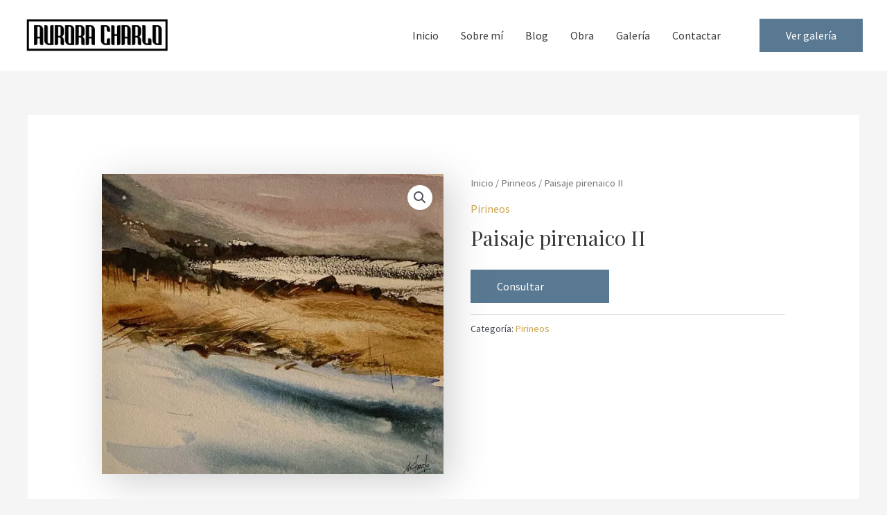

--- FILE ---
content_type: text/html; charset=utf-8
request_url: https://www.google.com/recaptcha/api2/anchor?ar=1&k=6Lf1w9UUAAAAAFjmWE4TzcErU1PJ6kaLjeuSTCyc&co=aHR0cHM6Ly93d3cuYXVyb3JhY2hhcmxvLmNvbTo0NDM.&hl=en&v=naPR4A6FAh-yZLuCX253WaZq&size=invisible&anchor-ms=20000&execute-ms=15000&cb=yr3wih4mh563
body_size: 44991
content:
<!DOCTYPE HTML><html dir="ltr" lang="en"><head><meta http-equiv="Content-Type" content="text/html; charset=UTF-8">
<meta http-equiv="X-UA-Compatible" content="IE=edge">
<title>reCAPTCHA</title>
<style type="text/css">
/* cyrillic-ext */
@font-face {
  font-family: 'Roboto';
  font-style: normal;
  font-weight: 400;
  src: url(//fonts.gstatic.com/s/roboto/v18/KFOmCnqEu92Fr1Mu72xKKTU1Kvnz.woff2) format('woff2');
  unicode-range: U+0460-052F, U+1C80-1C8A, U+20B4, U+2DE0-2DFF, U+A640-A69F, U+FE2E-FE2F;
}
/* cyrillic */
@font-face {
  font-family: 'Roboto';
  font-style: normal;
  font-weight: 400;
  src: url(//fonts.gstatic.com/s/roboto/v18/KFOmCnqEu92Fr1Mu5mxKKTU1Kvnz.woff2) format('woff2');
  unicode-range: U+0301, U+0400-045F, U+0490-0491, U+04B0-04B1, U+2116;
}
/* greek-ext */
@font-face {
  font-family: 'Roboto';
  font-style: normal;
  font-weight: 400;
  src: url(//fonts.gstatic.com/s/roboto/v18/KFOmCnqEu92Fr1Mu7mxKKTU1Kvnz.woff2) format('woff2');
  unicode-range: U+1F00-1FFF;
}
/* greek */
@font-face {
  font-family: 'Roboto';
  font-style: normal;
  font-weight: 400;
  src: url(//fonts.gstatic.com/s/roboto/v18/KFOmCnqEu92Fr1Mu4WxKKTU1Kvnz.woff2) format('woff2');
  unicode-range: U+0370-0377, U+037A-037F, U+0384-038A, U+038C, U+038E-03A1, U+03A3-03FF;
}
/* vietnamese */
@font-face {
  font-family: 'Roboto';
  font-style: normal;
  font-weight: 400;
  src: url(//fonts.gstatic.com/s/roboto/v18/KFOmCnqEu92Fr1Mu7WxKKTU1Kvnz.woff2) format('woff2');
  unicode-range: U+0102-0103, U+0110-0111, U+0128-0129, U+0168-0169, U+01A0-01A1, U+01AF-01B0, U+0300-0301, U+0303-0304, U+0308-0309, U+0323, U+0329, U+1EA0-1EF9, U+20AB;
}
/* latin-ext */
@font-face {
  font-family: 'Roboto';
  font-style: normal;
  font-weight: 400;
  src: url(//fonts.gstatic.com/s/roboto/v18/KFOmCnqEu92Fr1Mu7GxKKTU1Kvnz.woff2) format('woff2');
  unicode-range: U+0100-02BA, U+02BD-02C5, U+02C7-02CC, U+02CE-02D7, U+02DD-02FF, U+0304, U+0308, U+0329, U+1D00-1DBF, U+1E00-1E9F, U+1EF2-1EFF, U+2020, U+20A0-20AB, U+20AD-20C0, U+2113, U+2C60-2C7F, U+A720-A7FF;
}
/* latin */
@font-face {
  font-family: 'Roboto';
  font-style: normal;
  font-weight: 400;
  src: url(//fonts.gstatic.com/s/roboto/v18/KFOmCnqEu92Fr1Mu4mxKKTU1Kg.woff2) format('woff2');
  unicode-range: U+0000-00FF, U+0131, U+0152-0153, U+02BB-02BC, U+02C6, U+02DA, U+02DC, U+0304, U+0308, U+0329, U+2000-206F, U+20AC, U+2122, U+2191, U+2193, U+2212, U+2215, U+FEFF, U+FFFD;
}
/* cyrillic-ext */
@font-face {
  font-family: 'Roboto';
  font-style: normal;
  font-weight: 500;
  src: url(//fonts.gstatic.com/s/roboto/v18/KFOlCnqEu92Fr1MmEU9fCRc4AMP6lbBP.woff2) format('woff2');
  unicode-range: U+0460-052F, U+1C80-1C8A, U+20B4, U+2DE0-2DFF, U+A640-A69F, U+FE2E-FE2F;
}
/* cyrillic */
@font-face {
  font-family: 'Roboto';
  font-style: normal;
  font-weight: 500;
  src: url(//fonts.gstatic.com/s/roboto/v18/KFOlCnqEu92Fr1MmEU9fABc4AMP6lbBP.woff2) format('woff2');
  unicode-range: U+0301, U+0400-045F, U+0490-0491, U+04B0-04B1, U+2116;
}
/* greek-ext */
@font-face {
  font-family: 'Roboto';
  font-style: normal;
  font-weight: 500;
  src: url(//fonts.gstatic.com/s/roboto/v18/KFOlCnqEu92Fr1MmEU9fCBc4AMP6lbBP.woff2) format('woff2');
  unicode-range: U+1F00-1FFF;
}
/* greek */
@font-face {
  font-family: 'Roboto';
  font-style: normal;
  font-weight: 500;
  src: url(//fonts.gstatic.com/s/roboto/v18/KFOlCnqEu92Fr1MmEU9fBxc4AMP6lbBP.woff2) format('woff2');
  unicode-range: U+0370-0377, U+037A-037F, U+0384-038A, U+038C, U+038E-03A1, U+03A3-03FF;
}
/* vietnamese */
@font-face {
  font-family: 'Roboto';
  font-style: normal;
  font-weight: 500;
  src: url(//fonts.gstatic.com/s/roboto/v18/KFOlCnqEu92Fr1MmEU9fCxc4AMP6lbBP.woff2) format('woff2');
  unicode-range: U+0102-0103, U+0110-0111, U+0128-0129, U+0168-0169, U+01A0-01A1, U+01AF-01B0, U+0300-0301, U+0303-0304, U+0308-0309, U+0323, U+0329, U+1EA0-1EF9, U+20AB;
}
/* latin-ext */
@font-face {
  font-family: 'Roboto';
  font-style: normal;
  font-weight: 500;
  src: url(//fonts.gstatic.com/s/roboto/v18/KFOlCnqEu92Fr1MmEU9fChc4AMP6lbBP.woff2) format('woff2');
  unicode-range: U+0100-02BA, U+02BD-02C5, U+02C7-02CC, U+02CE-02D7, U+02DD-02FF, U+0304, U+0308, U+0329, U+1D00-1DBF, U+1E00-1E9F, U+1EF2-1EFF, U+2020, U+20A0-20AB, U+20AD-20C0, U+2113, U+2C60-2C7F, U+A720-A7FF;
}
/* latin */
@font-face {
  font-family: 'Roboto';
  font-style: normal;
  font-weight: 500;
  src: url(//fonts.gstatic.com/s/roboto/v18/KFOlCnqEu92Fr1MmEU9fBBc4AMP6lQ.woff2) format('woff2');
  unicode-range: U+0000-00FF, U+0131, U+0152-0153, U+02BB-02BC, U+02C6, U+02DA, U+02DC, U+0304, U+0308, U+0329, U+2000-206F, U+20AC, U+2122, U+2191, U+2193, U+2212, U+2215, U+FEFF, U+FFFD;
}
/* cyrillic-ext */
@font-face {
  font-family: 'Roboto';
  font-style: normal;
  font-weight: 900;
  src: url(//fonts.gstatic.com/s/roboto/v18/KFOlCnqEu92Fr1MmYUtfCRc4AMP6lbBP.woff2) format('woff2');
  unicode-range: U+0460-052F, U+1C80-1C8A, U+20B4, U+2DE0-2DFF, U+A640-A69F, U+FE2E-FE2F;
}
/* cyrillic */
@font-face {
  font-family: 'Roboto';
  font-style: normal;
  font-weight: 900;
  src: url(//fonts.gstatic.com/s/roboto/v18/KFOlCnqEu92Fr1MmYUtfABc4AMP6lbBP.woff2) format('woff2');
  unicode-range: U+0301, U+0400-045F, U+0490-0491, U+04B0-04B1, U+2116;
}
/* greek-ext */
@font-face {
  font-family: 'Roboto';
  font-style: normal;
  font-weight: 900;
  src: url(//fonts.gstatic.com/s/roboto/v18/KFOlCnqEu92Fr1MmYUtfCBc4AMP6lbBP.woff2) format('woff2');
  unicode-range: U+1F00-1FFF;
}
/* greek */
@font-face {
  font-family: 'Roboto';
  font-style: normal;
  font-weight: 900;
  src: url(//fonts.gstatic.com/s/roboto/v18/KFOlCnqEu92Fr1MmYUtfBxc4AMP6lbBP.woff2) format('woff2');
  unicode-range: U+0370-0377, U+037A-037F, U+0384-038A, U+038C, U+038E-03A1, U+03A3-03FF;
}
/* vietnamese */
@font-face {
  font-family: 'Roboto';
  font-style: normal;
  font-weight: 900;
  src: url(//fonts.gstatic.com/s/roboto/v18/KFOlCnqEu92Fr1MmYUtfCxc4AMP6lbBP.woff2) format('woff2');
  unicode-range: U+0102-0103, U+0110-0111, U+0128-0129, U+0168-0169, U+01A0-01A1, U+01AF-01B0, U+0300-0301, U+0303-0304, U+0308-0309, U+0323, U+0329, U+1EA0-1EF9, U+20AB;
}
/* latin-ext */
@font-face {
  font-family: 'Roboto';
  font-style: normal;
  font-weight: 900;
  src: url(//fonts.gstatic.com/s/roboto/v18/KFOlCnqEu92Fr1MmYUtfChc4AMP6lbBP.woff2) format('woff2');
  unicode-range: U+0100-02BA, U+02BD-02C5, U+02C7-02CC, U+02CE-02D7, U+02DD-02FF, U+0304, U+0308, U+0329, U+1D00-1DBF, U+1E00-1E9F, U+1EF2-1EFF, U+2020, U+20A0-20AB, U+20AD-20C0, U+2113, U+2C60-2C7F, U+A720-A7FF;
}
/* latin */
@font-face {
  font-family: 'Roboto';
  font-style: normal;
  font-weight: 900;
  src: url(//fonts.gstatic.com/s/roboto/v18/KFOlCnqEu92Fr1MmYUtfBBc4AMP6lQ.woff2) format('woff2');
  unicode-range: U+0000-00FF, U+0131, U+0152-0153, U+02BB-02BC, U+02C6, U+02DA, U+02DC, U+0304, U+0308, U+0329, U+2000-206F, U+20AC, U+2122, U+2191, U+2193, U+2212, U+2215, U+FEFF, U+FFFD;
}

</style>
<link rel="stylesheet" type="text/css" href="https://www.gstatic.com/recaptcha/releases/naPR4A6FAh-yZLuCX253WaZq/styles__ltr.css">
<script nonce="kkV-fo7qzRBdjwXT47hakA" type="text/javascript">window['__recaptcha_api'] = 'https://www.google.com/recaptcha/api2/';</script>
<script type="text/javascript" src="https://www.gstatic.com/recaptcha/releases/naPR4A6FAh-yZLuCX253WaZq/recaptcha__en.js" nonce="kkV-fo7qzRBdjwXT47hakA">
      
    </script></head>
<body><div id="rc-anchor-alert" class="rc-anchor-alert"></div>
<input type="hidden" id="recaptcha-token" value="[base64]">
<script type="text/javascript" nonce="kkV-fo7qzRBdjwXT47hakA">
      recaptcha.anchor.Main.init("[\x22ainput\x22,[\x22bgdata\x22,\x22\x22,\[base64]/[base64]/UC5qKyJ+IjoiRToiKStELm1lc3NhZ2UrIjoiK0Quc3RhY2spLnNsaWNlKDAsMjA0OCl9LGx0PWZ1bmN0aW9uKEQsUCl7UC5GLmxlbmd0aD4xMDQ/[base64]/dltQKytdPUY6KEY8MjA0OD92W1ArK109Rj4+NnwxOTI6KChGJjY0NTEyKT09NTUyOTYmJkUrMTxELmxlbmd0aCYmKEQuY2hhckNvZGVBdChFKzEpJjY0NTEyKT09NTYzMjA/[base64]/[base64]/MjU1OlA/NToyKSlyZXR1cm4gZmFsc2U7cmV0dXJuIEYuST0oTSg0NTAsKEQ9KEYuc1k9RSxaKFA/[base64]/[base64]/[base64]/bmV3IGxbSF0oR1swXSk6bj09Mj9uZXcgbFtIXShHWzBdLEdbMV0pOm49PTM/bmV3IGxbSF0oR1swXSxHWzFdLEdbMl0pOm49PTQ/[base64]/[base64]/[base64]/[base64]/[base64]\x22,\[base64]\\u003d\x22,\x22wrFgw5VJw6YOw4o8Lh3CihnDvXcGw5TCpRpCC8OOwoEgwp5sGMKbw6zCqMOyPsK9wo/DuA3CmjHCtjbDlsKfOyUuwoNLWXINwoTDono5CBvCk8KnK8KXNXfDrMOER8OQaMKmQ2XDrCXCrMOEd0smWMOAc8KRwofDi3/Ds2ANwqrDhMO8R8Ohw53Co2PDicODw5XDrsKALsOUwoHDoRRGw6pyI8KWw5nDmXdSY23DiD5Nw6/CjsKXRsO1w5zDoMKqCMK0w4BLTMOhUsK6IcK7LWwgwpldwpt+woRawqPDhmRuwrZRQV3ChEwzwo3DsMOUGT01f3FRcyLDhMODwqPDoj5Nw4MgHydJAnBDwpk9W3g4IU0vME/ChDpDw6nDpybCt8Krw53CkXx7LnA4wpDDiEvCtMOrw6Zmw7xdw7XDtMKKwoMvcSjCh8K3wrw1woRnwpvCs8KGw4rDvG9XezZww6xVGVohVCfDtcKuwrtIS3dGW0k/wq3CtHTDt2zDviDCuC/DnMKNXjosw4vDug1mw6/Ci8OIMyXDm8OHTcKbwpJneMKYw7RFDh7DsH7Dt2zDlEplwrNhw7cUX8Kxw6kywrpBIhFIw7XCpgbDqEU/w653ZDnCq8KBciINwokyW8OuTMO+wo3DiMKTZ01ZwpsBwq0fI8OZw4IJNsKhw4tpQMKRwp1Kd8OWwowGBcKyB8OVFMK5G8OcXcOyMSPCusKsw69Ewr/DpDPCumPChsKswqoHZVkUB0fCk8OswrrDiAzCssKTfMKQOTscSsKOwrdAEMOxwoMYTMOWwqFfW8OiJMOqw4YAGcKJCcOSwq3CmX5Uw5YYX23DuVPCm8K5wrHDkmYKOCjDscOewqo9w4XCmcO9w6jDq1rCsgs9JEc8D8O5wp5raMOLw53ClsKIV8KbDcKowpIZwp/[base64]/DmwtYw7rCvMOmMSFYwqI8w5kBHR/DhmZLMcOjwrh8wp/DshV1woN7U8ORQMKQwqjCkcKRwpnCg2sswotBwrvCgMOIwrbDrW7DkMO2CMKlwoTCoTJCFmciHjPCmcK1woljw6pEwqE3MsKdLMKNwqLDuAXCpDwRw7xwBX/DqcK1wqtceGZNPcKFwp8sZ8OXd2V9w7A5woNhCwPClMORw4/ChsO0KQx/w4TDkcKOwp7DmxLDnFXDsW/[base64]/Y8OGB1bDkTJVFMOZwprDv8K2w4gdLD/Dn8OUY25VDcK5w77Cs8O1w7LDtsOwwr3DicOBw5fCsHhWRcKpwrwkfQwlw4bDgSzDvcKHw6fDk8ONcMOmwprDr8Kjwp/CmytlwoA3LcObwotAwodNw7TDmcOTLW/[base64]/w6vCssKbUCgGP3w9wrcnPMOXwo1MOMOiwrXDqsOkwpHDhsKvw4Bsw7PDuMOcw6NuwrMAwrfCgxcUUMKhZ0Q0wqXDosODwrtZw557w6nDrSI+fsKjFsOaOEEjLm50PHsSXBHCtC/[base64]/w7HCu8KkBMOjYi7DksOTf1BVPgAZdcOvYV8vw6ttDsO3w77CinZtLmzCuwDCoQgATsKqwrtxfEsTM0XCr8K0wqNUbsOxcsO6XjJyw6Ruw67CsRDCqMKyw43DucKyw7/DvRo0wpjClWEZwq3DocKNQsKiw63CkcK3VnfDh8KCZcKcLMKuw7JxC8O9QHjDg8K+GhTDj8O2wofDiMO4HMKCw67DpXXCtsOnasKPwpUjJyPDs8OzGsOIwoBAwqV+w4U5NsK1eVJawr9cw5AsNcKXw4HDiUUkcsOcVQB/wrXDl8OmwogZw4sZw6wfwqHDg8KZY8OGEcOzwrR+wo/CnFjCtsO7KEpYYsOCMcKRfl9wVUvCv8Ood8KKw58CCMK1wp5mwrZywqxDdMKjwpzClsOPw6wTNsKCSsOiTz/[base64]/[base64]/UsOWT8KYXMKhwoNEPyvDkcKxw6ZtEMOjwq9pwpXDoTZww5LDoy9kfH1XPAXCjsK+w60nwqbDqMOKw4F/[base64]/CpsOwHjFkw64kwrTCosKKwrcoPcKhwp4cwqPCq8OyAsKQXcObw5UOHjTCjsOaw7I/DzvDgmXCrwAMw6bCo0kUwqHCo8OxccKlVTMTwqrDjcK3PWvDjcKjcHnDkBbDnRDCrAQkcsOdH8KTZsO4w5Vpw51NwqDDp8K/[base64]/[base64]/CixB1XMO3w5olwonCjMKvMnDClh0kZ8K4OMOjUDU8w51wQsO0Y8KXesOHwpwuw7tXZsO/[base64]/DlH1vGsO6CcKkwqEtwpbDtG/DoTo4w7TDvcKyUcO6QMOsw5diw6BResOERisuw4o/[base64]/J8KGw6Bnw4zCgcOCRcO1w4/DqMKMLH/DtQHDpMKtw5/CssKlbVJ/LsOlfcOlwqsGwqc+FnBgCTRQwrXCiEnDpsO6VCfDsn3CrGMydnvDmmo9I8KAJsO1T23Ds3fDhsKnwqlRwqEOGDDCtsKww6w7O2PDoirDnHQ9EMOqw4PDhzpNw7zCi8OgNlg9w5XDrsKmeAzCkUQzw61ma8KCSsKVw6HDon3DlMOxwr/[base64]/wovCnMKTJMOowozDt8OYw4XCqX7CqjI5w7URdMOcwqvClsKIP8K2w7nCusKmPg8Hw6LDrsOxFcKyYsKgw6oODcOJQsKSw4tuYsKaUDxRw4XCgsOjJ2x0J8KJw5LDoxFQU2/Cn8ObA8OpSXACBHPDgcKvWS5AbmYiBMKmRnjDjMOkS8KUD8ObwpjCpMOidHjCjk9ww73DrMOOwrPCkcO4Ww3DkXjDvMOcw5g1MwDCrMOWw57CgMK/LMOdw59lNiHCumFlHwrDo8OeDUHDplzDmFx5wrhzXAnCuVcqw5zDrwkiwqHDgMO6w5TCgSXDp8KMw5VmwqfDmsK/w6Y9w5FQwrbDowzDncOte1MfdsKPSz0QG8OIwqzCkcObw53DmMK7w4LCnMKnfE/Dv8KBwqPDq8O2GWMLw4FfGAUAHsKFAcKdXMKvw7cLw706Rk0Vw6/[base64]/CqSPDisOwWcKFwr/[base64]/DuwTDhEEgw7hyw61SwrrCtWcKCw5JwoRdw6LCjcK0bwwIcsO+wocUKnV/woV9w5kCJ3QgwojCjhXDr24yWcKNZzXDpMOjcHJyPgPDg8KFwr7Cjiw3DcOXwqXCl2JyLQjCuC3DoXN4woktB8OCw47Cv8ORWgQiw47DsD7DijYnwpcDw6TDqWA6bEQawrTCu8OrMsKGPCjChlPDkMKlwq/Dm2NFFMKTa3HDvwPCt8OxwpZFRTDCkMKebAUjOAXDnsOcwqxTw5fDrsOBw43Ct8O7wp3CunDCg2lsLj1pw7bCvsOiAzvCnMOIw49aw4TDt8OrwqjDkcOJw7bCl8K0wqDCvcKCS8OabcKlw4/CslN0wq3CngUxJcOICC9lGMOYw7d6wqxmw7HCp8OHLUxUwqEMU8KKwql2w6LDskzCuWbDsCQ9wobCnQ1aw4dPBUrCsFPCp8OdFMOtehsiV8KQVcOxHGvDhk/CuMKVVgrDrMOIwoTClX4sRsOnNsOPw7JzJMONw7HCr04pw4TCicOoBhHDiyLCuMKLw5jDsAPDqUU7CMK1CyLCiVzDq8OUw4cqR8KbSzFgQ8Ohw4/CgirDtcK+HcOBw4/DkcKLwoIBcjLCqE/DoyFCw5NlwpHCk8O9w6fCu8Otw4/DtjAtZ8KOfhd3NUHDtHwDwpXDoF7Dt0bCrcOGwoZUwpsuPMKQW8O+YsKpw6ZUTRHDkcKPw4RUQMOlfB7CtMKwwr/DsMO0Tx/CnyMMSMKYw7/ClF3Cqi/Cn2DCt8OeacOKw7lQHsOyTlIyLsOBw5TDncKmwpA1cH/DvsKxw7XCmzjCkgbDigJnG8OYF8KFwpfCvMKVw4PDrRfCrcOAQ8KKIh/DmMKrwotXSmDDtTbDk8K+ZSBdw4Zrw4dZwpNPw6DCi8OvfcOqw53DncODVR4Zwp05w7M5bMOaL11Owrx4wrfCs8OlRCZ1csOGwpHDscOvwpbCrCh7GMOaA8KtdSEZDX7Cp1cbw4DDpMO/wqLCmcOGw43DnMOqwrw1wo3DnDQHwosZPAFnScK7w4vDsC7CqF3CswlPw5PCkcOdIX/CuCpJXnvCkE3ClWADwqtuw6XCh8KpwpPDqxfDvMKiw7fCqMOew6ZWK8OaLsOlNhNYMTguHsKhwo9cwq5lwo42wrtswrJ7w7B2w6rDtsOjXDQMwoMxPgbDvMOERMOIw7jDrMOhHcOASD7DrALDkcKyQx/CtsKCwpXCj8Kyf8ORfMOaPMK4a0fDusKiRUwQwotqbsKXw6opw5nDk8KpGD5jwo4ASsKOYsK2MTnDiEvDv8KjD8KHSMK1esObU3JAw6l1wqAbw6UGT8OHw7PDqnPDtsOwwoDCmsOnw5jDiMOfwq/CrMOWw4nDqitja3MQU8KjwqkVfW7CkDXDuwrCs8KGDMKAw4kyfcOrIsKMScK2TGRyDcO0DlMyEwDCnGHDmBp0McOHw4TDscOWw4pPFn7DoH8jwqLDuAvCnkJ9wr3Dh8KYPGLDmgnCgMOQMXDDnCrDqsOMMsO6bcKLw7jCucKwwpQtw7fCh8OZdiPDqhvCoULDjhFBw7/CgxIyT3E6IsOBeMK/w5zDssKdB8OTwpADM8O3wr7DhsKTw4fDt8KWwqLCgwnCqT/Cr0JBO1XDnjTCggHCo8OmDcKffVMENEDCnsKSHX/DrcO8w53DvcOhHx4Uwr3DlyTCscKhw7p3w6AnO8OPNMKgaMKnMS/CgkTCssOoIl9gw7FvwrZ1woHDlFI3ZhQqHcOsw6l6ZDbDncKFWsKlEcKKw5Bcw4jDgyPCm2XDlSXDmsOUGsKIHipmGStfVsKeE8KgJsOBOy4xw7zCqW3DjcOPQMKXwrXDq8OowqhAZ8K+wo/Cl3/CrMKBwo/CmidVwrl1w5jCrsOiw7DCuUXDuzwowqnChcK5w5tGwrXDjSgMwpDCi3BvFMOEHsOJw6lFw5low57CssO3AiFnw7Bdw5HCv2PCmnfDu1PDu0AJw4NwQsKTWEfDoAIHKmAxGsK6woTCpE1Ow4HDnMK4w7DDqAsEHl8vwr/[base64]/wprDgy/[base64]/CkjIqQMO8CA8KwoXDhl5uFcKlwojCh3/Crn9Jw7MpwoZiV1/[base64]/Q8KOPx11AWLCo8Kkw7Vyw4MsEcKXw7Nsw5DDl1/[base64]/CmgkOwr0ewpxaw6bDrhtZScK/w6jDrsOOYGYNBMKvwrF6w5LCqXg/wrbDtsOXwqHClsKbwpDCpcKpOMKmwr5Zwr4YwqUPw7/Cv2tIw7LCjlnDuErDk0hyY8Oyw45Fw7AqUsOKw5PDiMOGYi/CknwmdTvDr8KHDsKUw4LCiC3Ch2USZMKhw7N6w5FVNQ8Ew5LDgMKWfsOxV8O1wqwrwqvCo0PDicKhAi7CpF/CssOywqMyDQTDnBBbwqgLwrYBFhnCscOgw6JwcW3CksKZE3TDom9LwqXCmB7Cum7DlTAnwqzDm0nDvgdTBmRmw7bCiSDDnMK5eQNkRsOaAlXCncOpwrbDjQzCpcO1bnlOwrFOwqNeDhvCuBLCjsODw4Q4wrXDlxHDmlx/wovDnglLImghwo8OwpXDrsOLw64ow5dhP8OScmY5IxdFXnfCtsOxw70QwpAZw43DucOoEMKiXsKeHEvCiXLCrMODTAMZOX9Pw7ZyPG7DmMKuUsKzwqDDgWTDjsKOwqfCn8OQw47Dk3HDmsKzXELCmsKwwqjDvcOjw6zDq8OXKALCuXHDk8ORw73CkMONH8Kvw5/DrXclIwcQAsOLcGpSKMKrKsOdMhhXw4PCpcOvTMK+X0UdwoPDoVcowqlDHMOiwq7Cvi4kw4EfNMOrw5nCgsOZwpbCpsONEcKgcSFNEwvDi8Ozw7g+woFtCn8Bw7nDtlDChMKvw53CjMK0wqHCm8OmwrwMRMKZQVzCrEbDosKEwo1ONMO4f0/CpDPDjMOww4XDl8OeZDnClsKHCiLCv2kWWsOKwo/DjsKPw40WFWJ9UWfCtMKpw50+XMOdGX7DqMKhTGrClsKqw7REasOaOMKGUsOdOcKNwqkcwqvCqi9YwqNvw4bChUl1wqLCqjgCwqTDs1ttCcOSw6ogw5DDnn7CsGo9wp/CpcOKw57CmsKyw7p1PVVZX2XCgiVUE8KVc33DnMKdb3RTS8Oaw7oECx5jbMOqw7vDmSDDkMOTUsOlSsOXH8Ksw7xxOj8sSnkGfB80wqzDg1hwBycMwr9dw5oUwp3DjBN8EyFOKTjCn8KBw4UFdhoGb8OXwq7CvmHDrMOiEkTDnRFgCTdtwqrCjDAWwrJkV2PCp8Kkwr/[base64]/Cr34HchBfw5DDmADDl1A1SGsDKDkhw7jClzpZE0h2csKgw6oMw63CjMOybcOvwqNKGMKfDcKAXnJcw4rDoyLDmsKgwrzCglvDrH/DpTIfXAxwfCg6CsKrwrAyw4xTLTtSw7HCrwZpw4vCq1p2wrZYKmnCm2gGwprCj8Kgwq0fTEfCtzjCsMKpPcK5w7DDs2E8DcKdwrzDq8O3DGs/[base64]/Cv3pwwr3CkcOEw4RBP8OFw4rDn2guCsKyMT/[base64]/woTCjGfDs8O/YTvDlkLDosOiwqrDqgXDv0rCpsOsw7weOBLCv24ywqpMwqt5w5VyOcOTFwtfw7zCgcKtw6zCvSTDk1vClU/CsE3CszJEX8OvI1dTKcKaw7/DuS09wrDChQbDtsKPHsKGL0XDu8Kdw47CnnjDojYgwo/ClSYpa2VUw7FOA8KuAcOiw6zDh3vComDCu8OXeMKFDAl6TkEOw4vDusOGwrHCjXMdYCzDmkUDDMOeKRdbQ0TDq0rCmH0pw7Mnw5cfSMKdw6VgwpAJwptYWsO/CXEfECLCr3LCiys1Rhs7UT7DrsKxwpMTw6HDlMOSw79hwrLCqsK7GS1ewoLClSTCqnhoXsObUsKEwofCosKgwr3CsMOxeVbDgMObT1DDpXt6SGtywocxwoomw4fDmsKkwrXCk8KkwqcnERnDnUYlw6/ChcO5VTZxwoN1w7Jfw7TCtsOQw6TDr8OSYTNFwpw5wqFcSyfCi8KYw4AAwohnwrdjRTrDgMKMNiUEAzfDssK3PsOlwojDrMO2bMK0w64BO8K8wowIwqDCo8KYWXlnwok2w5xQwpM/w4nDgcKuesKWwo5Mey3CnE8nw44JWQEHwr8Pw6vDscOBwpLDnMKaw6gvwoUFTHLDp8KIw5XDj0TClMOhQsOVw6HCvcKLWcKZUMOEXyjDmcKbT2/CncKNHcObQEnCgsOWUMOIw717XsKzw7nChldlw6tnaBcNw4PDtXPDncKaw67DlsK+TBpbw5/Ci8KYw5PCrSbCiT9+wp1LZ8OZKMOMw5DCmcKowpDCqH3Dp8K8W8K5fMOXwoHDnn8ZdEZ3aMKxc8KGJsK1wozCqsOow6JRw41Vw6vCsCkPworCgFnDk2TCukHCtEIDw6bChMKmIsKcwolDQjUcw4LCr8OUL2/CnVYPwqcHw7FiHMKkJ1QmCcOpFj7DiAtgwqsNwonDhMOGUcKfIsOEwo0qw4bCvsKePMKjSsKLEMKFa2N5wqzCj8KgdifCtxDCv8KfRVZebnA/XgrCgsO+YsOgw6RVDMKiw49GHiHCgSLCsUDCnn/CqcO0CBbDpsO3OsKAw6R6G8KgOwrChsKhHhoUHsKJAChkw6ppQ8KdfHTDm8O0wqjCgR5rVsKxThQiwpMGw5LCicOULMKdQsOJw4xGwpbDksK5w7nDuDs1W8OqwqpowpTDhmZ3w6TDuz3ClMKFwqwcwr/[base64]/EmLDrgvDiW3CmV7DsB/DkXrCiFTCkMOwTsORM8OFMMOdUmbDiSJPwrTDhUIQFHsfBiLDhULCgj/Cp8OMQWp3w6d0wppuwoTDgMOhcRw0w4zCocOiwrTDt8KUwq/DlcOmfl3Cvg4eEcKfwqPDr0I7wpR0Q1DCggRDw7nCl8K4RRbCrsKiYMOFw6fDhxcaFcOswr/DoxRdOcKFw5Zbwpd9w6PDsFfDsh8JTsOsw594w4YAw4QKYMOVYz7DuMK1w7ofHcKtO8KgdFzDrcKBdRkvw64iw6bCp8KQXR/CssOJWcK3ecKpe8OxT8K+M8OxwrLCmRBBwrpWacKqF8K+w7h/[base64]/W1TDl0vCjcKqwqLDq8OGw7pBFDdXw6/CoMOhVcKVw4AZw6fCscO2w6LDoMKjMMKnw7vCmkETw64GWj08w6UzB8KKcyEXw581wr7CulsFwqfCn8KoInIQYyHCiwnCj8Oiwo7CscKUwoBTR2odwojDmiXCj8OVUT4mw57CkcKbw6BCOlIewr/DjwfDksONwosJfMOoccOfwr/[base64]/Co8KuA0QRwp7CpcKWLcK8HzXDuHHCv8OOw6oQJHfCnyrCrcOvw6TDrks+S8KVw6JfwrpwwopQfEF8fyA+wpvCqSkaMsOWwqYcwoA7wq/CtMKUworCmWMUw49WwrA+MlVTwpgFwrg9wqPDsxwww7rCscK7w6R/aMKVRMOtwpQNwqrCjxLCtsKMw73DoMO8wpkKb8OUw70DdMO6wrfDrsKVw55hUsK4w6lXwp/CrGnCjsKAwqdCA8K3JnBowojDncKQLMOlPXtNTcKzw5R/JMOjScOPw69XMhYyPsOZOsKuw41NLMOTCsOxw6hJwobDmBjDscKYw4rCoVbDjcKrIWLCoMKgNMKPGMO1w7bDggJUBMKbwofCn8KnKcOxw6Ulw6PCi1IEw6IbYsKewrvDj8O6TsOEGTnCsUVPfzhzEj/CjRvDlMK1OEdAwrHDjGBgwp7DoMKIw63CmMKtDFTDugfDrA/DlHNLPcO5OBElwrXCs8OGD8O5QWMJbMKow7gMw4jDisOCacKmSk/DgDPDu8KaLcOTNcKdw5k1w7XCsCg8asK8w6tTwq1iwo9Tw7ILw69BwpfCu8KDYVrDtVdGey3CoVHCvCBpXQIaw5A0w4bDr8KHwqowR8OvBRJGY8OtDsKdSsKmwptswotPXcO2KHhFwpHCvcOGwpnDmxZaRE/CklhbeMKadEPDjlfCt1DCvsKoZcOqw7rCr8O2Q8OLW0XCtMOIwpYqw64rO8OwwoHDg2bCksOjdFJ2wp5Dw67DjBjDq3vCsiFRw6cXFTrCi8OYwpDDp8K4TsOrwprCmCbDlT1qQ1rCng4MRWl8w4/Cg8OScsKhwqgCw7PCsiPCqcOfBU/CtMOPwqzCqkcqw7VEwqzCuU7DkcOPwqwPwp8sCgjDuCnCicKSw6Aww4fCvMK+wqDCi8KODwc2woPDjRxpB1/Cr8KvGMOFPMK0wr9gRcK5ecKqwqAPBApxASR5wo7DtCDCjXoYBcOwaGvClMOVD2bClcKSNsODw4x/J2HCihNzbiPDu25wwo0qwprDr2MWw6EyH8KbU3szGcOrw6oBwrFTVwlNDsOpw50bbcKycsKjUMOaRBvCmsONw69ew7LDsMOTw4HCscOBVgrDgsKrbMOQfsKeR1/DkTjDrsOMw4DCtsOTw687wrrCvsO/w7fCuMO9ekd3C8KXwrxPw4fCo1B+PE3CrVUhZsOLw6rDlMOkw7gZWsOPOMO5YsK6wrzCoiBsIcObwo/DnHnDncOBbmIrw6fDhQszEcOGeF/[base64]/CiMKge8KYw5AGwr9le09+wqjCoE1qw4oOGnpMw4xLBcKrHijCkVZqwr83OcKmJcK8wqtDwrvDoMO0WMORL8OCCGI0w6rDjsKuR1sYUsKewqgWwpTDoDfCtnDDvsKEwpYDQRs1S18bwq1ww74Iw6YYw7x/[base64]/EcKMD2/CkMO4WsOQw4bCjAACMXZdCUc1GQYzw6LCigZ+bsOSw6fDvsOgw7bDhsKLT8OjwofDtMOMw57DtAJ8bsOyagXDg8Ogw5YKw7nDucOsJcKmWhrDmgnDgmtuw5PCv8Kgw7ptGzM9IMOtPVTCkcOSwpnDuT5DIsOMCgDDuHIBw4/CosKCczzDgHdjw6DCuSnCvyh9DU7CrBMBFSMJPcOOw4nDry7DmMK+dTkkwrh/w4fCnHUoQ8KbOATDkhM3w5HCrG8qScOlw4/CvwcQeBPCtMOBXmgEISLDun4Iw7l4w6IrYndtw4wCe8OoXcKiFSo5Sn1uw5fDoMKNbXfCoggcTm7CiX1kZ8KAGMKbw4JIaV4sw6wfw4LDhx7DtMK6w6pYP2XChsKoT3PCjy0ew5VqMD10WChdw7PDjsOhw7XDmcKcwr/DmAbCgX5QM8OCwrFTVcK5AEnCk2VTwrvDq8K0wr/Dh8KTw7rDngLDiDLDq8O6w4Yhw73CqMKtcmtxbMK4w6zDoV7DsxjCvjDCv8KwPzhmOHwFBmNJw74ow4Zswo/CvcKdwrF4w7TDpkrCqlPDkz5rHcKWPENJXsK4SsKTwoLDucKZLX9cw6LDhMKjwpNEw4nDuMKkSTvDn8KEbjfDnWckwrxab8KFQGVtw5UhwpE4wpDDshTChglQw5/DocKyw7JHWcOCw43Di8KYwrzDm3TCrilnTBXCucOtYCwewoB2wr9xw7LDoQh9OcKhSH88VlPCvsOWwr/Dj2kewpEvcF0cKmc8wp9dVSpnw7ALw71PT0FywqXDucO/w63CjsOGw5Y2FsO3wo3CosK1CAzDql/CjsOgC8OqWcKWwrXCj8KABTFdXQzCjkwOOsOYW8KkeUghWkQqwpRPw7jCrMKGbGUCVcKRw7fDjsOIOcKnwpLCmcKLR2bDgEkjw61QMV5Ew6pbw5DDhcKtJcKWXDkpQcKFwroFeVV1C2fDksOCw4FLw5bDjC3DqTA1VlF/woBOwo7DrcO9woY2wpLCiBTCssOaGcOmw7XDtcO1UA/[base64]/[base64]/[base64]/DiVZdwpxMFiPDoyJAwpbDsAHCtnQIZF9XwqzCuEFYeMOfwpQxwrnDmgkEw6XCiy5xNMODRMONL8O7EcO6cVHCsR8aw6bCiWTDmStpdsKow5ULwonDgsORQMOZOHLDrcOxNMO/UMKUw7TDpsK2LEFWW8OMw6DCgVPClHo1wrw/EMK8woDCj8OhFgoMWcOcw7nDll0vQcKiw6zCtHXDjsOIw6gndFtNwp3Dg1HCs8KQw58MwqjCpsK0wpPDiRt5QTTDgcKXAsKdwobCtcKYwqUww7PCncKxLn/[base64]/I8O8OMKvSMOrw6fCqsOuw63DkMOXAE8/CAUiwrzCqMKEUFHCh2w6EsO2FcOnw77ChcKiN8O5fcOmwqbDkcOdw5jDkcOlYQJpw74MwpweNcKSL8K+YMOuw6QbKMKVIxbCvl/DsMOmwrVOfXnCpiLDhcKgbsOYf8O7EMOOw4l2LMKKPhoURRnDqkfDusKhw7l/[base64]/CsmE1wqRgw7x4OzDCh8Ouf8Kyw4UQw6nDqMK6w5zCojbDs8OxbcOcw4zDisKCcMOAwoTClTbDrsO4GHbDiF46J8Olw5zCnsO6CEJewrlIwpd3RScbccKSw4fDnMKsw6/[base64]/ClsKKwpwFw7PCln9NEMKRWjrDucKDPMOZw5Zpw58vMGbDp8KIDSTCtyVuwoIta8OLwqLDoQXCo8KQwodYw5fCrgJwwr09w7DDnzPDvF/Du8KNw6LCpAfDgMKwwprCo8OhwogBwqvDiD5JTW5swqYMU8O8f8KRHsOiwpJdVgXCi3zDmQ3DnsOPCBnDt8O+woTCkSIUw4XCnsOyPg3CvmcMYcKmaDnDsGM6O1J3BcOhHUUZAGnDhlLDj03DrMOQwqDDr8OfO8OYLy/CssOwZFELBMKJw5YqAQPCqidySMKMwqTCu8OuIcKLwqXCvFTCp8Oyw4wdw5TDhQDDpsOfw7Juwo1Qwp/DtcK7OsKOw6okw7TDmVDDl0FEw5bDuV7CijnDmMKCFsOsNsKuDSRUw7xKwpwiwoXDgiJBbVU0wrd3dMKKIGEhwqbCgWVGPmvCrsOyS8OIwpJdw5TDl8OxMcO/w6HDtMKYQFTDgsOITsK3w7/CtFBDwpIcw7zDhcKfQEojwqvDrSUOw7HDm2zCrmUBZm3CvcKQw5LDrSpSw4jDs8K/EWpfw4fDqiouwpLCv2wIw6bCn8KdVsKFw5Zuw6ooecObGwrDlMKIXMOpQgbCpmJEIXNzNnLDokZsPS/DrsOPL305w75vwoAFHX8+EsO1wpjCjWHCpsOfRjDCocO1KFAwwrdVwqRMfsKPacOZwp1Hwp3CkcONw6UPwoBowqAxBwzDgW/[base64]/DlMKUHHQEewPCosO/Xgg4a8K5w5YUK8OEw6/Dk0vDr3gjw5lwMm9Yw6QlCVXDn3DClBbDgMO6w7nCvwg3K2jCknAsw63CqcKdfGhXFFHDiiQIccOrwq3ChErCrAbCgcOlw6/DvxrCvHjCt8KzwqrDvsKyScOdwqVTLm0zA2HClG7Cg2ZCw77DmcOGRA4WHcOEwofCkhnCtTJOwo/Dv0tTWMKFR3nCrzDDlMK+JMOdYR3CmsO7J8KdF8KPw6bDhhhzLwTDu0AdwoB/[base64]/[base64]/CgBgCwp/DtMOLFcKmBUwfw77DvyMwcHUYw44DwrAsEMOSIMKqGTDDksKtclTDi8OWJlbDv8OICAZoBBEqUMKIwpYiCXZWwqh+CgzCoUgvIgttf19MVhbDqMO0wqfCqcKvXMOvBmHClhzDlcOhccKww5nDqB4EIA4Fw6/DmcO6eEDDscKVw5dlf8OHw5Ufwq3DrSbCjMO9Qi5NLyQPXsKRXlgHw4rCqwXDuG/DhkbCqcK3w4/Dli4LYwRPw73DilMgw5kiw6MvRcOwf0LCjsKDY8OVw6hNScO3wrrCs8K4X2LCjMKPwrAMw7rCmcKkZj4GM8K7wqPCtcK1wpM4CQ46H2hDw7TChsKvwpfCpMODecOyMcOCwonDh8O/dTNBwrY6w4FfUF17w4bCuzDCujRPUcORw4FRMHYGwqTCssK1RnnDkUkzcRtkE8K0fsKgwqnDjMOlw4QZE8OAwojDg8OGwpIQM0Iha8Kew6dMYcKNKx/Co13DhlM5Z8O4w5zDqlMZcUUiwrrDgGslwpzDp3keRnoJLMO0VQhmw67Cp0/Ck8KmPcKEwoPCh3tmw797PFkrTWbCi8Oaw4lEwpLDtcOeJ3lgQsKjQS3Cv2/DncKLTAR+N23CncKIIh55UjQVw5s3w7nDkH/DoMO4H8OWSmDDncOlFRDDpcKGORoTw4rDpHLCk8Oww4LChsOxwocxw5HClMOXfV3Cgl7DlDtaw5wVwp/[base64]/w7tif8OUDWbCshXCojJdw4TDp8K7wpnCnsKJw7PDkgvCmz/DgcKeaMKbwpjCnsKEGcOjw4nCmwUmwqNTYcOSw5dVwrpzw5fDsMK8MMKKwqdkwo9bcBTDq8OtwoTDjkEzwoDDgMOmNcO0wqNgwp7DoF/CrsKPw77Ds8OGDSbDvHvDkMObw7cpwpvCosKvwrpsw6I2C0/DuUbCnEHDocOXOsKnw5EpMSXCssOHwqpkFhbDjsKvw6rDnSfCrsOAw5bDncKBcGVvCMKbBxPCr8O5w70eKcKyw55Ww68lw7bCrMOYJ2rCtMKHEikVdsO+w6tweEBrDlXCrF/[base64]/DksKhw5pqw6HCj8OhSsOhwpfCsV41w6TCsMKrw4kjIlZNwrHDvcKgVxd4TkjDicOIwpzDqzx/LcKdwprDi8OEwrTCjsKqMTrDtUbCtMO/[base64]/NMO9wrcFRmDCni8ZVMKudhXDkcOXUsOjwo1YP8K2w6DCnzQFw7ABw55xbMKVHyvCisObEcKkwr7DqcOXwoc7QEPCqFLDqzMOwpwNwqHCqsKia2DDgMOpNRTDp8OZQsKWdC3CiCV2w5FXwrjDvxUGLMO8KjE/wp0gSsKMwpzDjF7CshjDijjDlcOQw4jDpcKnd8OjamkYw5ZieGxVEcOlO2zDvcOYLsK+wpMHATjCjjk1TwPDrMK2w7Z9QcKXbnJnwrQbw4QXwohKw5TCqVrCg8K1H0I2SsOeWsO0JMKcX0MKwofDvUVSw7MmW1fCisO7wqNkBm0owoQVwo/[base64]/DkhjDusO8wrjDqsOdWjlDwoPDn8OqWUzClcOOw4FUw5UQRsKpMsOwOsKowohWH8O6w7Qrw77DjFpIHzxwU8Omw4VBA8ObRSU6A18jcsK0YcOkwow9w7MgwpZseMOkBcK4OcOoCh/ChTQDw65nw47DosKIWElCVMKPw7RpGlvDt2vDvifDth1HLS7Cugo/T8KeFMKsRgrCl8K4wo7DgVzDv8O0w6FrdS9Xwr54w6XCuU1Ow6HChWkLZDLDkcKEMRl7w5tYwponw4fCnBRAwqDDi8O5Ew0eQgFZw6JdwpDDvg1uaMO3SwV3w6PCuMKXbMOkI1nCr8KRGsOWwr/Di8OcDh91VHAww7nCjxJCworCjcO5wobCksOWWQjDinZufiEHwpzDlcKwLCoiwpXDo8KBTjZAU8OVC0lMw58cw7dRQMO9wr10wr7CuDDCosO/C8OWJHw2Wl0HecK0w5gyQcOjwqE0wpEtRXw1wpjDj154wozCrWTDoMKHO8Khwr1xJ8K8P8OtVcOVw7jChEZ9wofDvMO5w5ZvwoPDn8OdwpXDtm3CpcOTwrdmCQfCl8OOcSM7FsKcw55mw4kpGldYw5Ecw6FRdB/CmBYDJMOOJcKxVsKXwrIvw5ULwo7Du2V1a27DsUQxw7VIDCp9F8KCwqzDjgUKeHHCjU/CssOyecOow5XDi8OKSxgNLzgQUwjDjy/CnUPDgAs9w6law4RcwrZcFCgYIMKtVB5lw4xtFjLCl8KDEHPDvMOOdcOuNsOSwpPCvsKPw7o6w5ESwpA6b8O0Q8K6w7zDpsOWwr0+JcKkw7NXwqDCjcOtPcOIwoZvwrc0WisxDwVZw57DtsKaeMO6w54Qw5/Cn8KLCsOgwonCmz/[base64]/Du8Kfw47DkMO/Xn58LMOKw4B+W2J5wofDjxkxdsOQw6PCvMKpPWnDhy5bazbCsCXDvsKKwqDCsALCisKuwq3ClEvCkW3DtBw9HsKwMHgiPWLDiD10KmwlwpvCgsKnFW93KArCoMOmwqkRLRQBcFbCvMO+wqnDiMKhwofCiy7DnMKUw5/CklZnwqTDssOkwoTDtcOecSDDn8KWwpAyw5JiwqTCgcOjw5h1w6kuCwZHHMOPMQfDlw7DgsOrQsOgE8KXw5rDicOjL8OPw7dCGMORJELCrDhvw4wlf8OWd8KCTmQ1w44bPsKQMW/Ds8KLBgzDlMKBCcObSUPDmX93FT7CkzDCvWYCDMO1eWtVwo3DiSPCncOOwoImw7ZOwqHDisKFw4ZxYkbDmcOVwqbDr1XDkcKhU8KOw7HDsWbDg0DDvcOmw77DmwNhPMKONyPDpzvDs8Okw5TCu0oVd0zCk3DDssO6AMKvw6LDvXjClHrChVh0w6HCt8K/XHbDmDsQSU7DpMONT8O2LTPCvmLDksKKXcOzRMO8w57Cqntyw4zDs8K/Sykiw67DnQzDuW1wwqhOwo7DlG5yJlzCpjTChTs3JCDDjgHDlmbCuALDsjAlPS1UKWTDtw8NEH0jw4tIcsOcB3wvem7DiGlywrtpfcO/UMO6RG4uasOOw4DCl2FpVsKIU8OKTMOhw6c+wr5sw7bCn10GwrJNwrbDkR3Cj8OdDkLCiwI4w7bCmcKbw7J0w6tmw7k0TcKvwp1owrXDrCXDjwkiQB93wr/[base64]/ClsOKwqnCu2YbwrXDrcKkNXdpwrrDuXjCknjDtk3DiUNFwqYZw7M0w5MuHSp3AG9GOMK0LsKFwoNMw6XClFFhCh4+w7/CnsOhMcKddkMAwqrDkcKGw5nDlsOfwq4Gw4XCisOICcK7wr/CqMOOLCV9w4fClkLCiT/Cv2HCtxDCuFvCj3QJfXAZw4ptwo/Dr2pOw7/Co8KywrjCssO8w703wrM4FMOLwrdxDgMCw5Z9HsOtwotuw7sdG3MQw5FaSC3Ci8K4IS5Vw77DtSzDosOBwpbDosKcwpjDvcKMJ8OdVcKNwr8IKDlhczvCkcKSE8KIf8KqcMKowrXChEfCnzXDs3hkQGgoAMOnUgXClyzDtw/DksO5BcKAc8OdwpdPTAvDusKnw7bCvMK5WMKtwqAOwpXDhF7Csl9XHHMlwq7DrsOww5vCv8Kowq0Vw4hoKMK3Fm/Cv8K2w5czwqjCkzTCtlYgwpLDn39FWsK1w7LCtWRHwrI5BcKAw5N6Myt0WBh2V8K+J1kJX8KzwrA3U2lNw7JJwrDDkMK1bsOow6zDsgTDv8KDA8O+w7I3S8OQw7NvwpJSYMOlWcKEVGXDuUDDrHfCq8OJXsKDwq53UMKUw5NDEMOtJMKOZn/DicKfMWXCsHLDtMOEcHXCkyU0w7Y0woDCpsO6Ay7DhcOew5t0w7DCgn3DkjjCm8K6BA4/DMKPbMK0wo3DucKPRsK3QjdqGSITwq3Cj3/CjcOjwq7Cg8O/SMKWAgvCigBmwrzCvcOKwrLDg8KtAy/[base64]/w5LDvsKNJXLDjMO8wr5yw6fDmRzCrnrDi8Kxw45VwrXCrm/DkMOaw7oifcOoV1/DtMKUw5VEDsKQFsKlwoNYw4wJDsOMwqZOw50cIkHCqCY9wpZvPRnDnB95GlrCmy7CsmMlwqkHw7DDs0V+WMOPHsKRBhrCoMOLwq7Cg25Vw5bDjcOMIMOPL8OEVn0VwqfDl8KgAsO9w48IwrobwpXDsT3CgGUtelMYAsOww5swbMOGw67CoMOZw7MmbQhTwqHDnz/CksKeYll/Q2/CgzrDp14pZ3Bxw7zDvWMAcMKQZcKMKgLCr8Orw7TDuzTCqMOFDBfDpMKJwotfw50ITCpUbwnDvMKvKsOZa0VuFMOhw4t1wovDohbDsgQYwojCv8O5OMOlKSfDkDV6w6dcwpLDusOSSQDCuyZKDsOmw7PDhMO1ecKtw5nCtm/CsAsZcMK5Yw1YccK2bcKXwr4Aw60twqHDmMKNw77CglAYw5rChXVpecK7wpQeV8O/JBsAHcOtw7zCl8K3w7HCky3Dg8K7wqHDkwPDrgzDrELDmsKoDxbDliLCiVLDqA1Bw64qwqVFw6XDjS4awqXCt01Rw7fDmw/CjFTDhyvDu8KDw6drw6fDsMOUFyPCvWjDvRNDKlLCvcOfwrzDpcOURMKbw7MFw4XDgT4OwoLCsnEFP8Kqw6nCuMO5HMKawq9tw5/DmMOabsKjwp/Cmm/[base64]/[base64]/DmMOvwqXCjcKMCmZFw7New4EcZMO0elHDk8O7eAPDkMOFET7CsQLDrsOtLsOYZgcxwqXCtEQXw5cBwqAHwoTCti/Dv8KvFcKgw6IdST9OJMOORcKLJ2nCpGZaw60Ualpjw6nClcKpRUXCrErDoMKCDWjDncOrZDtQAMOYw7XChTtRw7bChMKAwoTCmH42WcOGfwwRVCwFw7ABPV97eMKdw5hVJW89WRbDkMO+w5TCl8K6wrhfQ059w5PClhfDhRPCmMOYw78cGsO3Qm1/w7MDNcKBwph9PcOCw5Z9wqjDp07DgcOTH8KDecKVMsKmf8KRacOtwrM6PSnCkG3DgB5Rwp57w5ZkEFgpT8KOI8KLSsO9csK5NcKVwrHChQzDpMKaw6oDYsOLNcKQwpUGKsKMG8OxwpPDsTs0wowdHx/DuMOTV8OLLcK+w7Mdw6XDtMOzNyEdcsODG8KYc8KOL1MmDsKTwrXCo1XClsK/w6gmOsOiI3AcN8OOwpbDhMK1VcO8w5tCOcKWw71fdUvClRHCiMOVwokyRMKWwrVoCS5Gw7k0I8OkRsOzw5BJPsK9OzxSwojCjcOWw6dsw4DDusOpHVXCkjPCr3kTeMKtw6NwwrvCk2IGTngTLXwuwqUoJ09wfsO+Mwg2T2TCjsKucsKEw4HDqsKBw4LCjw5/PcKYwpbCgiNmZsKJwoByMynChh51OWBrwqbCi8OQw43DhRPDlTVyf8KDWmtCw53DlHZmwqDDnCfCqTVAwpDCrH0xH2fDvXhww77Drz/CiMO7wrY6bMOJwr5cGTXCux3DrV56DMKyw44SeMO5GzZIMy9gUhbCkGpfO8OrGMKtwo8PbEs3wrAwwq7Cl30eJsOma8OuUizDqDNsI8OHw7PCtMOkMcKRw7Z0w6LDoQU/OxEaL8OJMXLCpsOiw4gnIsO4wpk9CmMlw6fDscO1woHDkMKGDcK2w60oV8KewqXDiRDCrcKmK8KGwoQLw4vDjDQHfwPCqsK+F1dOGMOOBBt1HgrDpl3DqsOdw7/DrAsQYww5KD/[base64]/w5PDgirCkETDt8OUY8OwLRbDlcKUUlbDq8K3NMOiw7k5w6ZqbzAEw6ciGljCgcK9w5zDpFxYwrQGYsKPO8OmNMKdwqE0CFJ4w7rDjcKJXcKbw7/Cq8ORck5RUcKrw7nDtMK2wqvClMK/MlnCsMOZwrXCi3TDvG3Driscdw3DvMOXwoIhOsKmw7B2D8OWWMOuw6UhF2LCiRjCnFLDiH/DpsO2BRTDvyUuw7TDqDvCvcONW1VDw4vCnsK/w6MmwrJtIHZrXjJdF8Ktw4Buw7dPw7TDn2tIw4Aew6lJwooVwoHCqMKdDcOdOXdACsKLwqFSdMOqw4/DnMKIw4tyd8OYw6toc28HUMK9WmXCi8OuwotNw7oHw5fDjcOSXcKiTFTCusOQwqp4J8OCZQ9zI8K+ciYfOmtheMKaZk3CvErChx1zUXHCsVBkw6Y\\u003d\x22],null,[\x22conf\x22,null,\x226Lf1w9UUAAAAAFjmWE4TzcErU1PJ6kaLjeuSTCyc\x22,0,null,null,null,0,[21,125,63,73,95,87,41,43,42,83,102,105,109,121],[7241176,228],0,null,null,null,null,0,null,0,null,700,1,null,0,\x22CvkBEg8I8ajhFRgAOgZUOU5CNWISDwjmjuIVGAA6BlFCb29IYxIPCJrO4xUYAToGcWNKRTNkEg8I8M3jFRgBOgZmSVZJaGISDwjiyqA3GAE6BmdMTkNIYxIPCN6/tzcYADoGZWF6dTZkEg8I2NKBMhgAOgZBcTc3dmYSDgi45ZQyGAE6BVFCT0QwEg8I0tuVNxgAOgZmZmFXQWUSDwiV2JQyGAA6BlBxNjBuZBIPCMXziDcYADoGYVhvaWFjEg8IjcqGMhgBOgZPd040dGYSDgiK/Yg3GAA6BU1mSUk0GhwIAxIYHRG78OQ3DrceDv++pQYZxJ0JGZzijAIZ\x22,0,1,null,null,1,null,0,1],\x22https://www.auroracharlo.com:443\x22,null,[3,1,1],null,null,null,1,3600,[\x22https://www.google.com/intl/en/policies/privacy/\x22,\x22https://www.google.com/intl/en/policies/terms/\x22],\x22vyCv8AIYQ5TUsSkWfHZkJ7L6Q0cEAe1mkch/tuNY0dQ\\u003d\x22,1,0,null,1,1762481772670,0,0,[240,62],null,[175,65,8,246,12],\x22RC-_CQyaPl1NmSUqA\x22,null,null,null,null,null,\x220dAFcWeA71S0R1IZH14L41xpXlwK-kYNQ3lNhYceMztaD5i6mIp9-6GXFStmzSho7c-vYsC-xmYXmy925enQlK4a42b4jlkZq2UQ\x22,1762564572610]");
    </script></body></html>